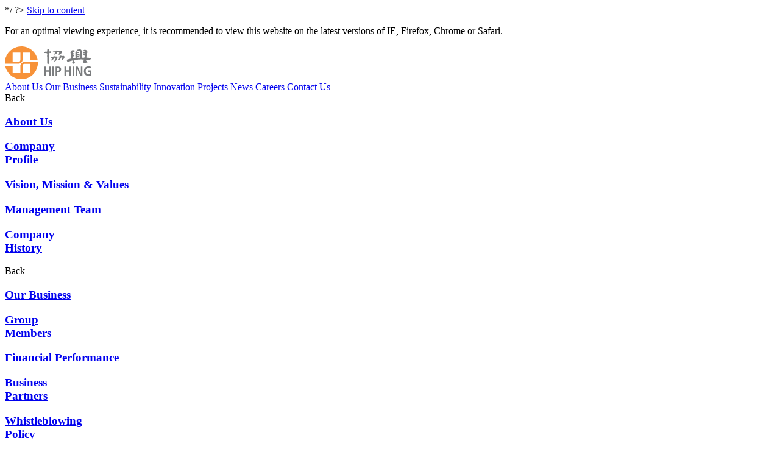

--- FILE ---
content_type: text/html; charset=UTF-8
request_url: https://www.hiphing.com.hk/en/projects/details.php?id=41
body_size: 11277
content:

<!DOCTYPE html>
<html xml:lang="en" lang="en">
<head>
<!-- Google tag (gtag.js) -->
<script async src="https://www.googletagmanager.com/gtag/js?id=G-YNPDSC5CB9"></script>
<script>
 window.dataLayer = window.dataLayer || [];
 function gtag(){dataLayer.push(arguments);}
 gtag('js', new Date());
 gtag('config', 'G-YNPDSC5CB9');
</script>
<title>Projects | Hip Hing</title>
<link rel="icon" type="image/x-icon" href="https://www.hiphing.com.hk/favicon.ico">
<link rel="shortcut icon" type="image/x-icon" href="https://www.hiphing.com.hk/favicon.ico">
<meta http-equiv="Content-Type" content="text/html; charset=utf-8" />
<meta http-equiv="Content-Language" content="en,en-US,en-UK,fr,zh,zh-CN,zh-HK,zh-TW" />
<meta name="keywords" content="Hip Hing,constructing,buildings,infrastructure,Hong Kong,China,South East Asia" />
<meta name="description" content="Hip Hing Construction Co., Ltd. has been constructing buildings and infrastructure in Hong Kong, China and South East Asia for more than 50 years." />
<meta name="robots" content="index,follow" />
<meta name="city" content="Hong Kong" />
<meta name="country" content="China" />
<meta name="copyright" content="" />
<meta name="author" content="FirmStudio (www.firmstudio.com)" />
<meta name="distribution" content="global" />
<meta name="rating" content="general" />
<meta http-equiv="X-UA-Compatible" content="IE=11,10,9">
<meta name="viewport" content="width=device-width,user-scalable=1,initial-scale=1,maximum-scale=1.7" />

<meta property="og:title" content="Projects"/>
<meta property="og:site_name" content="" />
<meta property="og:description" content="Hip Hing Construction Co., Ltd. has been constructing buildings and infrastructure in Hong Kong, China and South East Asia for more than 50 years."/>
<meta property="og:type" content="website"/>
<meta property="og:url" content="https://www.hiphing.com.hk/en/projects/details.php?id=41"/>
<meta property="og:image" content="https://www.hiphing.com.hk/images/facebook_share.jpg"/>

<link href="https://www.hiphing.com.hk/css/normalize.css" rel='stylesheet' type='text/css' />
<link href="https://www.hiphing.com.hk/css/base.css" rel="stylesheet" type="text/css" />
<link href="https://www.hiphing.com.hk/css/content.css" rel="stylesheet" type="text/css" />
<link href="https://www.hiphing.com.hk/css/jquery.mCustomScrollbar.css" rel="stylesheet" type="text/css" />
<link href="https://www.hiphing.com.hk/css/colorbox.css" rel="stylesheet" type="text/css" />

<link href='https://fonts.googleapis.com/css?family=Source+Sans+Pro:200,400,900' rel='stylesheet' type='text/css'>

<script type="text/javascript" src="https://www.hiphing.com.hk/js/libs/jquery-1.11.2.js"></script>
<script type="text/javascript" src="https://www.hiphing.com.hk/js/libs/jquery-ui-1.11.4.js"></script>
<script type="text/javascript" src="https://www.hiphing.com.hk/js/libs/jquery.easing.1.3.js"></script>
<script type="text/javascript" src="https://www.hiphing.com.hk/js/libs/jquery.platformselector.js"></script>
<script type="text/javascript" src="https://www.hiphing.com.hk/js/libs/modernizr-custom.js"></script>
<script type="text/javascript" src="https://www.hiphing.com.hk/js/libs/jquery.scrollTo.min.js"></script>
<script type="text/javascript" src="https://www.hiphing.com.hk/js/libs/jquery.mCustomScrollbar.concat.min.js"></script>
<script type="text/javascript" src="https://www.hiphing.com.hk/js/libs/jquery.lazyload.js"></script>
<script type="text/javascript" src="https://www.hiphing.com.hk/js/libs/packery.pkgd.min.js"></script>
<script type="text/javascript" src="https://www.hiphing.com.hk/js/libs/isotope.pkgd.min.js"></script>
<script type="text/javascript" src="https://www.hiphing.com.hk/js/libs/imagesloaded.pkgd.js"></script>
<script type="text/javascript" src="https://www.hiphing.com.hk/js/libs/jquery.colorbox.js"></script>
<script type="text/javascript" src="https://www.hiphing.com.hk/js/libs/itemslide.min.js"></script>
<script type="text/javascript" src="https://www.hiphing.com.hk/js/libs/js.cookie.js"></script>

<script type="text/javascript" src="https://www.hiphing.com.hk/js/common.js"></script>

<script>
	var share_text = "Hip Hing Construction Co., Ltd. has been constructing buildings and infrastructure in Hong Kong, China and South East Asia for more than 50 years.";
	var share_img = 'https://www.hiphing.com.hk/images/facebook_share.jpg';
	var host_name = 'https://www.hiphing.com.hk/';
	var lang = "en"
</script>

<script src="https://www.hiphing.com.hk/js/libs/placeholders.min.js" media="all"></script>

<!-- Include the HTML5 shiv and shiv print polyfills for Internet Explorer browsers 8 and below -->
<script src="https://www.hiphing.com.hk/js/libs/html5shiv.js" media="all"></script>
<script src="https://www.hiphing.com.hk/js/libs/html5shiv-printshiv.js" media="print"></script>
<script src="https://www.hiphing.com.hk/js/libs/respond.min.js" media="all"></script>
<script src="https://www.hiphing.com.hk/js/libs/selectivizr.js" media="all"></script>

</head>

<? /*<script type="text/javascript" src="https://maps.googleapis.com/maps/api/js?sensor=FALSE"></script>*/ ?>
<script type="text/javascript" src="https://maps.googleapis.com/maps/api/js?key=AIzaSyBKJi1pyvcyVbUynx8OpztOLm9DxgJ7He4&sensor=false"></script>
<script type="text/javascript" src="https://www.hiphing.com.hk/js/projects-details.js"></script>
<script>

/*var array = [
	{"name" : "COSCO Tower & Grand Millennium Plaza" , "LatLngX" : 22.285459 , "LatLngY" : 114.153532 , "now":true , "ID" : 1 }
]*/

var array = [{"name":"Kai Tak Sports Park","LatLngX":"22.322637","LatLngY":"114.197381","now":false,"ID":"323"},{"name":"The Henderson","LatLngX":"22.280072724132896","LatLngY":"114.16223524805942","now":false,"ID":"321"},{"name":"TKO Immigration Headquarters","LatLngX":"22.305737","LatLngY":"114.257427","now":false,"ID":"322"},{"name":"Inland Revenue Centre","LatLngX":"22.3332212136246","LatLngY":"114.198827966926","now":false,"ID":"317"},{"name":"AIRSIDE","LatLngX":"22.3325508144018","LatLngY":"114.198493138086","now":false,"ID":"318"},{"name":"Project of Public Rental Housing Development at Queen's Hill Site 1 Phase 1 and portion of Phase 6","LatLngX":"22.5037756594342","LatLngY":"114.15679869798","now":false,"ID":"319"},{"name":"United Court, Transitional Housing Development at Tung Tau, Yuen Long","LatLngX":"22.452753","LatLngY":"114.032827","now":false,"ID":"320"},{"name":"Transport Department's Vehicle Examination Centre in Tsing Yi","LatLngX":"22.343361","LatLngY":"114.093333","now":false,"ID":"314"},{"name":"InnoCell","LatLngX":"22.423396463191263","LatLngY":"114.21341903890323","now":false,"ID":"315"},{"name":"Temporary Quarantine Facilities at Penny's Bay (Phase IIIA)","LatLngX":"22.315840295756544","LatLngY":"114.05317598810139","now":false,"ID":"316"},{"name":"1001 King's Road","LatLngX":"22.285548","LatLngY":"114.212221 ","now":false,"ID":"311"},{"name":"Malibu (LOHAS Park Package 5)","LatLngX":"22.296630","LatLngY":"114.268470","now":false,"ID":"312"},{"name":"Hong Kong Airlines Aviation Training Centre","LatLngX":"22.298998","LatLngY":"113.936578 ","now":false,"ID":"308"},{"name":"South Island Place","LatLngX":"22.248312","LatLngY":"114.162328 ","now":false,"ID":"309"},{"name":"Citygate Expansion Project","LatLngX":"22.290346","LatLngY":"113.940850","now":false,"ID":"310"},{"name":"SAVANNAH","LatLngX":"22.306262","LatLngY":"114.264141","now":false,"ID":"299"},{"name":"Kwai Tsui Estate ","LatLngX":"22.356734","LatLngY":"114.128943","now":false,"ID":"300"},{"name":"FTLife Tower","LatLngX":"22.321760","LatLngY":"114.210138","now":false,"ID":"301"},{"name":"Xiqu Centre","LatLngX":"22.302490","LatLngY":"114.167733 ","now":false,"ID":"302"},{"name":"Residential Project at Shau Kei Wan Inland Lot No. 854","LatLngX":"22.282788","LatLngY":"114.225870 ","now":false,"ID":"303"},{"name":"Alto Residences","LatLngX":"22.303194","LatLngY":"114.258312 ","now":false,"ID":"305"},{"name":"The Pavilia Bay","LatLngX":"22.365800","LatLngY":"114.112585 ","now":false,"ID":"306"},{"name":"The Morgan","LatLngX":"22.280445","LatLngY":"114.149015","now":false,"ID":"289"},{"name":"Cathay Pacific Catering Services Facility Phase 2 Expansion","LatLngX":"22.302235","LatLngY":"113.934203","now":false,"ID":"290"},{"name":"CLP Kai Tak Cable Tunnel","LatLngX":"22.321941","LatLngY":"114.196038","now":false,"ID":"291"},{"name":"Goldin Financial Global Centre","LatLngX":"22.325755","LatLngY":"114.206691","now":false,"ID":"292"},{"name":"Gleneagles Hong Kong Hospital","LatLngX":"22.251826","LatLngY":"114.176440","now":false,"ID":"293"},{"name":"Vogue Laundry Service Factory","LatLngX":"22.463455","LatLngY":"114.024621","now":false,"ID":"294"},{"name":"CLP On Sum Street Substation (New Extension)","LatLngX":"22.392024","LatLngY":"114.209043","now":false,"ID":"295"},{"name":"Kerry Hotel, Hong Kong","LatLngX":"22.301040","LatLngY":"114.187895","now":false,"ID":"296"},{"name":"Po Heung Estate","LatLngX":"22.447321","LatLngY":"114.165458","now":false,"ID":"297"},{"name":"ALASSIO","LatLngX":"22.282665","LatLngY":"114.150725","now":false,"ID":"298"},{"name":"Yau Ma Tei Police Station ","LatLngX":"22.3094413","LatLngY":"114.1658969","now":false,"ID":"276"},{"name":"Double Cove \u2013 Phase 2 (Block 18 -19) & Phase 3 (Block 16 - 17) ","LatLngX":"22.4317253","LatLngY":"114.242788","now":false,"ID":"284"},{"name":"Research Complex of Hong Kong Shue Yan University","LatLngX":"22.285917","LatLngY":"114.198528","now":false,"ID":"285"},{"name":"One HarbourGate","LatLngX":"22.301383","LatLngY":"114.187231","now":false,"ID":"287"},{"name":"Heya Aqua","LatLngX":"22.340627","LatLngY":"114.154346","now":false,"ID":"288"},{"name":"Park Signature","LatLngX":"22.436668","LatLngY":"114.023226","now":false,"ID":"271"},{"name":"No 44, 46, 48 and 50 Chung Hom Kok Road","LatLngX":"22.2189293","LatLngY":"114.2042101","now":false,"ID":"279"},{"name":"Shatin Communications and Technology Centre","LatLngX":"22.3967461","LatLngY":"114.1991979","now":false,"ID":"277"},{"name":"One Bay East ","LatLngX":"22.315707","LatLngY":"114.214676","now":false,"ID":"278"},{"name":"Hong Kong Baptist Hospital (A&A Works at Block D & Redevelopment of Block E)","LatLngX":"22.339456","LatLngY":"114.180373","now":false,"ID":"282"},{"name":"The Austin","LatLngX":"22.3054747","LatLngY":"114.1664154","now":false,"ID":"283"},{"name":"CLP Lam Tei Substation","LatLngX":"22.4230221","LatLngY":"113.9653114","now":false,"ID":"46"},{"name":"Asia Logistics Hub - SF Centre","LatLngX":"22.335414","LatLngY":"114.1104368","now":false,"ID":"274"},{"name":"CLP Chun Yat Street Substation","LatLngX":"22.286271","LatLngY":"114.2689253","now":false,"ID":"164"},{"name":"The Woodside","LatLngX":"22.4349031","LatLngY":"113.9975953","now":false,"ID":"273"},{"name":"Wan Fau Sin Koon ","LatLngX":"22.472584","LatLngY":"113.992419","now":false,"ID":"180"},{"name":"The Reach","LatLngX":"22.43792","LatLngY":"114.032003","now":false,"ID":"181"},{"name":"The Woodsville","LatLngX":"22.4333263","LatLngY":"113.9977666","now":false,"ID":"185"},{"name":"CLP Lai Wan Interchange Substation","LatLngX":"22.3352887","LatLngY":"114.1435289","now":false,"ID":"186"},{"name":"District Cooling System (Phase II Works) at Kai Tak","LatLngX":"22.318154","LatLngY":"114.2002853","now":false,"ID":"275"},{"name":"The Riverpark","LatLngX":"22.3753291","LatLngY":"114.1837557","now":false,"ID":"174"},{"name":"Pentahotel Hong Kong, Kowloon","LatLngX":"22.3372491","LatLngY":"114.1974333","now":false,"ID":"176"},{"name":"Pacific Place Mall Contemporisation","LatLngX":"22.277439","LatLngY":"114.165142","now":false,"ID":"177"},{"name":"ARGENTA","LatLngX":"22.283029","LatLngY":"114.147795","now":false,"ID":"178"},{"name":"Double Cove \u2013 Phase 1 Tower No 3 & 4","LatLngX":"22.43107","LatLngY":"114.24214","now":false,"ID":"179"},{"name":"Addition and alternation works to the Hok Un Development Phase III","LatLngX":"22.307143","LatLngY":"114.190167","now":false,"ID":"168"},{"name":"Interlink","LatLngX":"22.33204","LatLngY":"114.108469","now":false,"ID":"169"},{"name":"Tseung Kwan O Hospital Expansion","LatLngX":"22.31855","LatLngY":"114.269768","now":false,"ID":"170"},{"name":"Prosperity Tower","LatLngX":"22.282606","LatLngY":"114.156227","now":false,"ID":"171"},{"name":"The Signature","LatLngX":"22.275282","LatLngY":"114.19455","now":false,"ID":"172"},{"name":"CLP Chui Ling Road Substation","LatLngX":"22.304631","LatLngY":"114.2520449","now":false,"ID":"173"},{"name":"Lam Tin Complex","LatLngX":"22.310048","LatLngY":"114.237439","now":false,"ID":"175"},{"name":"MacPherson Place","LatLngX":"22.318704","LatLngY":"114.17287","now":false,"ID":"182"},{"name":"Shek Foon House","LatLngX":"22.368513","LatLngY":"114.141234","now":false,"ID":"183"},{"name":"New World Centre Shopping Mall - Alteration and Addition Works","LatLngX":"22.294756","LatLngY":"114.173859","now":false,"ID":"28"},{"name":"Masdar Institute of Science and Technology, Abu Dhabi","LatLngX":"24.433432","LatLngY":"54.617881","now":false,"ID":"89"},{"name":"Tamar Development Project","LatLngX":"22.280543","LatLngY":"114.164965","now":false,"ID":"98"},{"name":"Belcher's Hill","LatLngX":"22.28253","LatLngY":"114.1276379","now":false,"ID":"166"},{"name":"CLP Substation at HKUST","LatLngX":"22.336392","LatLngY":"114.265473","now":false,"ID":"167"},{"name":"Emerald Green","LatLngX":"22.438848","LatLngY":"114.020561","now":false,"ID":"59"},{"name":"One Central, Macau","LatLngX":"22.185279","LatLngY":"113.546477","now":false,"ID":"82"},{"name":"Hyatt Regency Hong Kong, Shatin","LatLngX":"22.411951","LatLngY":"114.211035","now":false,"ID":"2"},{"name":"Hong Kong Convention and Exhibition Centre - Atrium Link","LatLngX":"22.284458","LatLngY":"114.173014","now":false,"ID":"12"},{"name":"L'Arc Macau","LatLngX":"22.188591","LatLngY":"113.54853","now":false,"ID":"18"},{"name":"East Hong Kong","LatLngX":"22.286048","LatLngY":"114.216082","now":false,"ID":"21"},{"name":"The Masterpiece and K11","LatLngX":"22.297694","LatLngY":"114.173867","now":false,"ID":"31"},{"name":"Hong Kong Heliport at the HK-Macau Ferry Terminal","LatLngX":"22.289259","LatLngY":"114.152331","now":false,"ID":"40"},{"name":"The Palazzo","LatLngX":"22.397618","LatLngY":"114.199898","now":false,"ID":"54"},{"name":"One LaSalle","LatLngX":"22.328169","LatLngY":"114.181677","now":false,"ID":"64"},{"name":"Zhaoqing New World Garden","LatLngX":"23.067483","LatLngY":"112.454901","now":false,"ID":"84"},{"name":"Asia Society Hong Kong Center","LatLngX":"22.275919","LatLngY":"114.165276","now":false,"ID":"184"},{"name":"Redevelopment of Hong Kong Baptist Hospital, Au Shue Hung Health Centre","LatLngX":"22.339379","LatLngY":"114.180136","now":false,"ID":"7"},{"name":"Elements","LatLngX":"22.304133","LatLngY":"114.162001","now":false,"ID":"30"},{"name":"Prince Ritz","LatLngX":"22.328142","LatLngY":"114.190634","now":false,"ID":"62"},{"name":"Harbour Place","LatLngX":"22.303159","LatLngY":"114.186232","now":false,"ID":"63"},{"name":"Grand Lisboa, Macau","LatLngX":"22.190848","LatLngY":"113.543282","now":false,"ID":"16"},{"name":"MGM Macau","LatLngX":"22.185562","LatLngY":"113.547999","now":false,"ID":"17"},{"name":"The Zenith","LatLngX":"22.274775","LatLngY":"114.173718","now":false,"ID":"71"},{"name":"Nan Lian Garden","LatLngX":"22.339102","LatLngY":"114.204732","now":false,"ID":"6"},{"name":"One Kowloon","LatLngX":"22.321038","LatLngY":"114.210112","now":false,"ID":"33"},{"name":"Peak Tower","LatLngX":"22.271279","LatLngY":"114.149985","now":false,"ID":"37"},{"name":"Chong Hing Bank Centre","LatLngX":"22.282802","LatLngY":"114.157069","now":false,"ID":"39"},{"name":"The Grandiose","LatLngX":"22.308791","LatLngY":"114.261761","now":false,"ID":"52"},{"name":"Lei Muk Shue Estate Phase 3 - Redevelopment","LatLngX":"22.378581","LatLngY":"114.135182","now":false,"ID":"56"},{"name":"New Territories South Regional Police Headquarters and Operational Base","LatLngX":"22.371179","LatLngY":"114.122931","now":false,"ID":"3"},{"name":"Chinese International School Extension","LatLngX":"22.283591","LatLngY":"114.1979","now":false,"ID":"11"},{"name":"Hotel Panorama","LatLngX":"22.297779","LatLngY":"114.174642","now":false,"ID":"19"},{"name":"Hong Kong Disneyland - Main Street, U.S.A.","LatLngX":"22.312718","LatLngY":"114.043007","now":false,"ID":"26"},{"name":"Hong Kong Disneyland \u2013 Tomorrowland","LatLngX":"22.31409","LatLngY":"114.041774","now":false,"ID":"27"},{"name":"AIA Central","LatLngX":"22.281601","LatLngY":"114.1618","now":false,"ID":"35"},{"name":"South Hillcrest","LatLngX":"22.412517","LatLngY":"113.983643","now":false,"ID":"51"},{"name":"Deep Bay Grove","LatLngX":"22.466521","LatLngY":"113.9828","now":false,"ID":"53"},{"name":"Kwai Chung Estate Phase 5 - Redevelopment","LatLngX":"22.367678","LatLngY":"114.127361","now":false,"ID":"55"},{"name":"The Merton","LatLngX":"22.283149","LatLngY":"114.126215","now":false,"ID":"72"},{"name":"Pudong Shangri-La Hotel Extension","LatLngX":"31.23554","LatLngY":"121.498987","now":false,"ID":"81"},{"name":"Sha Tin Racecourse Parade Ring - Facilities Improvement ","LatLngX":"22.400601","LatLngY":"114.204043","now":false,"ID":"1"},{"name":"Shue Yan University","LatLngX":"22.286251","LatLngY":"114.1957443","now":false,"ID":"10"},{"name":"Hong Kong Disneyland Back-of-House Facilities","LatLngX":"22.314496","LatLngY":"114.044329","now":false,"ID":"24"},{"name":"Hong Kong Disneyland - Site Infrastructure","LatLngX":"22.314359","LatLngY":"114.041715","now":false,"ID":"25"},{"name":"Yan Fook Church","LatLngX":"22.339121","LatLngY":"114.150009","now":false,"ID":"29"},{"name":"Police Headquarters, Wanchai","LatLngX":"22.278772","LatLngY":"114.168162","now":false,"ID":"36"},{"name":"The Harbourside","LatLngX":"22.30304","LatLngY":"114.16207","now":false,"ID":"65"},{"name":"Bon-Point","LatLngX":"22.284687","LatLngY":"114.142961","now":false,"ID":"73"},{"name":"No. 2 Park Road","LatLngX":"22.283492","LatLngY":"114.145449","now":false,"ID":"74"},{"name":"Highcliff","LatLngX":"22.265443","LatLngY":"114.183234","now":false,"ID":"77"},{"name":"Palm Island Resort, Huiyang","LatLngX":"22.795517","LatLngY":"114.434129","now":false,"ID":"83"},{"name":"Dalian New World Plaza","LatLngX":"38.923006","LatLngY":"121.639033","now":false,"ID":"86"},{"name":"Chateau Regalia Beijing","LatLngX":"40.045098","LatLngY":"116.560574","now":false,"ID":"87"},{"name":"The Arcade, Cyberport","LatLngX":"22.260864","LatLngY":"114.129894","now":false,"ID":"38"},{"name":"High Prosperity Terrace","LatLngX":"22.364885","LatLngY":"114.122763","now":false,"ID":"49"},{"name":"Kingsford Terrace","LatLngX":"22.340576","LatLngY":"114.211121","now":false,"ID":"61"},{"name":"Sorrento","LatLngX":"22.306536","LatLngY":"114.162314","now":false,"ID":"66"},{"name":"Jolly Place","LatLngX":"22.316539","LatLngY":"114.267141","now":false,"ID":"68"},{"name":"The Orchards","LatLngX":"22.282885","LatLngY":"114.213796","now":false,"ID":"70"},{"name":"JC Castle","LatLngX":"22.433859","LatLngY":"114.16941","now":false,"ID":"50"},{"name":"1 Plantation Road","LatLngX":"22.268417","LatLngY":"114.152419","now":false,"ID":"69"},{"name":"Hong Kong New World Tower, Shanghai","LatLngX":"31.224046","LatLngY":"121.473437","now":false,"ID":"135"},{"name":"New World First Bus Depot","LatLngX":"22.272805","LatLngY":"114.242564","now":false,"ID":"9"},{"name":"King Wah Centre","LatLngX":"22.317861","LatLngY":"114.169905","now":false,"ID":"47"},{"name":"Sereno Verde","LatLngX":"22.436255","LatLngY":"114.031058","now":false,"ID":"48"},{"name":"Tin Yat Estate","LatLngX":"22.464569","LatLngY":"113.999299","now":false,"ID":"58"},{"name":"The Waterfront","LatLngX":"22.304684","LatLngY":"114.162379","now":false,"ID":"60"},{"name":"Aldrich Garden","LatLngX":"22.281482","LatLngY":"114.228527","now":false,"ID":"75"},{"name":"CLP Centenary Substation","LatLngX":"22.30766","LatLngY":"114.161939","now":false,"ID":"96"},{"name":"Hong Kong Sanatorium & Hospital - Extension and Redevelopment","LatLngX":"22.269603","LatLngY":"114.183264","now":false,"ID":"13"},{"name":"Rhythm Garden","LatLngX":"22.336441","LatLngY":"114.202087","now":false,"ID":"67"},{"name":"World Finance Tower","LatLngX":"31.234867","LatLngY":"121.507377","now":false,"ID":"80"},{"name":"Chateau Regalia Beijing Phase II","LatLngX":"40.045098","LatLngY":"116.560574","now":false,"ID":"88"},{"name":"Beijing New World Centre, Phase 2, Beijing","LatLngX":"39.8966329","LatLngY":"116.4159551","now":false,"ID":"111"},{"name":"CITIC Square, Shanghai","LatLngX":"31.228933","LatLngY":"121.455597","now":false,"ID":"115"},{"name":"Dalian New World Plaza, Dalian","LatLngX":"38.923006","LatLngY":"121.639033","now":false,"ID":"118"},{"name":"Sau Mau Ping Estate Phase 5","LatLngX":"22.318875","LatLngY":"114.233544","now":false,"ID":"154"},{"name":"The Kadoorie Biological Sciences Building, University of Hong Kong ","LatLngX":"22.283788","LatLngY":"114.137086","now":false,"ID":"14"},{"name":"Citygate","LatLngX":"22.289654","LatLngY":"113.94097","now":false,"ID":"22"},{"name":"Tung Chung Crescent","LatLngX":"22.288534","LatLngY":"113.939222","now":false,"ID":"57"},{"name":"Tseung Kwan O Hospital","LatLngX":"22.31855","LatLngY":"114.269768","now":false,"ID":"95"},{"name":"Cheung Sha Wan Government Office","LatLngX":"22.3321","LatLngY":"114.15998","now":false,"ID":"97"},{"name":"Arcadia Shanghai, Shanghai","LatLngX":"31.196567","LatLngY":"121.434799","now":false,"ID":"109"},{"name":"Belair Monte","LatLngX":"22.501339","LatLngY":"114.145521","now":false,"ID":"112"},{"name":"Chi Lin Nunnery","LatLngX":"22.340907","LatLngY":"114.205448","now":false,"ID":"5"},{"name":"Olympic MTR Station","LatLngX":"22.318103","LatLngY":"114.16022","now":false,"ID":"34"},{"name":"Pan Pacific Suzhou hotel","LatLngX":"31.290604","LatLngY":"120.616225","now":false,"ID":"78"},{"name":"Beijing New World Centre, Phase 1, Beijing","LatLngX":"39.898493","LatLngY":"116.4148439","now":false,"ID":"110"},{"name":"DCH Commercial Centre","LatLngX":"22.28794","LatLngY":"114.213161","now":false,"ID":"119"},{"name":"Discovery Park Phase II and Commercial complex","LatLngX":"22.375595","LatLngY":"114.112308","now":false,"ID":"121"},{"name":"Highland Park","LatLngX":"22.349527","LatLngY":"114.130103","now":false,"ID":"132"},{"name":"New World Courtyard Shunde, Foshan","LatLngX":"22.836844","LatLngY":"113.254842","now":false,"ID":"140"},{"name":"Riverside Renaissance Hotel Saigon, Vietnam","LatLngX":"10.774758","LatLngY":"106.706298","now":false,"ID":"151"},{"name":"Hong Kong Convention and Exhibition Centre Phase II","LatLngX":"22.283004","LatLngY":"114.1708319","now":false,"ID":"8"},{"name":"Citic Tower","LatLngX":"22.281085","LatLngY":"114.167122","now":false,"ID":"92"},{"name":"Henley Building","LatLngX":"22.280574","LatLngY":"114.159077","now":false,"ID":"131"},{"name":"Regent Place, Shanghai","LatLngX":"31.217232","LatLngY":"121.438186","now":false,"ID":"150"},{"name":"Verbena Heights","LatLngX":"22.322982","LatLngY":"114.255794","now":false,"ID":"159"},{"name":"British Consulate-General Hong Kong","LatLngX":"22.276275","LatLngY":"114.164943","now":false,"ID":"15"},{"name":"Renaissance Kuala Lumpur Hotel","LatLngX":"3.157121","LatLngY":"101.705115","now":false,"ID":"107"},{"name":"Koon Yum Temple, Lantau","LatLngX":"22.242807","LatLngY":"113.883643","now":false,"ID":"127"},{"name":"Macau International Airport","LatLngX":"22.158189","LatLngY":"113.576412","now":false,"ID":"99"},{"name":"New World (Saigon) Hotel, Vietnam","LatLngX":"10.770899","LatLngY":"106.694926","now":false,"ID":"128"},{"name":"Printemps Department Store, Shanghai","LatLngX":"31.216927","LatLngY":"121.459404","now":false,"ID":"147"},{"name":"Robinson Place","LatLngX":"22.281495","LatLngY":"114.149544","now":false,"ID":"153"},{"name":"Lee Theatre Plaza","LatLngX":"22.278622","LatLngY":"114.183064","now":false,"ID":"42"},{"name":"Discovery Bay","LatLngX":"22.2948855","LatLngY":"113.992354","now":false,"ID":"100"},{"name":"Clovelly Court","LatLngX":"22.274256","LatLngY":"114.153157","now":false,"ID":"117"},{"name":"New World Hotel, Makati, Manila","LatLngX":"14.551051","LatLngY":"121.021949","now":false,"ID":"141"},{"name":"Times Square","LatLngX":"22.278831","LatLngY":"114.182067","now":false,"ID":"43"},{"name":"Tregunter Tower","LatLngX":"22.27457","LatLngY":"114.152641","now":false,"ID":"157"},{"name":"Po Lin Monastery Tian Tan Buddha Statue","LatLngX":"22.254005","LatLngY":"113.904973","now":false,"ID":"146"},{"name":"Hong Kong University of Science and Technology - Phase 1","LatLngX":"22.336564","LatLngY":"114.265626","now":false,"ID":"4"},{"name":"Hang Seng Bank Headquarters Building","LatLngX":"22.284657","LatLngY":"114.156122","now":false,"ID":"94"},{"name":"The Repulse Bay","LatLngX":"22.239863","LatLngY":"114.195745","now":false,"ID":"76"},{"name":"Grand Hyatt Hong Kong","LatLngX":"22.281111","LatLngY":"114.1697499","now":false,"ID":"90"},{"name":"ATL Logistics Centre (Berth 3, Kwai Chung Container Terminal)","LatLngX":"22.343317","LatLngY":"114.12494","now":false,"ID":"23"},{"name":"COSCO Tower & Grand Millennium Plaza","LatLngX":"22.285459","LatLngY":"114.153532","now":true,"ID":"41"},{"name":"Hilton Shanghai Hotel","LatLngX":"31.21951","LatLngY":"121.445479","now":false,"ID":"79"},{"name":"Shatin City One","LatLngX":"22.387138","LatLngY":"114.203825","now":false,"ID":"101"},{"name":"Hong Kong Parkview","LatLngX":"22.257536","LatLngY":"114.199458","now":false,"ID":"103"},{"name":"Grand New World Hotel, Xi'an","LatLngX":"34.269056","LatLngY":"108.931663","now":false,"ID":"125"},{"name":"Happy Valley Racecourse Grandstand Refurbishment","LatLngX":"22.273427","LatLngY":"114.179802","now":false,"ID":"129"},{"name":"Hong Kong Convention & Exhibition Centre Phase 1","LatLngX":"22.283224","LatLngY":"114.173065","now":false,"ID":"134"},{"name":"Riviera Garden and Riviera Plaza ","LatLngX":"22.363349","LatLngY":"114.114534","now":false,"ID":"152"},{"name":"Lippo Centre","LatLngX":"22.279178","LatLngY":"114.163708","now":false,"ID":"91"},{"name":"Kornhill Garden","LatLngX":"22.282783","LatLngY":"114.216378","now":false,"ID":"102"},{"name":"Shuk Tak Centre","LatLngX":"22.287953","LatLngY":"114.151648","now":false,"ID":"44"},{"name":"Park Lane Shoppers' Boulevard","LatLngX":"22.299813","LatLngY":"114.171812","now":false,"ID":"145"},{"name":"Regal Riverside Hotel, Shatin","LatLngX":"22.382296","LatLngY":"114.196304","now":false,"ID":"149"},{"name":"China Hotel, Guangzhou ","LatLngX":"23.139601","LatLngY":"113.26097","now":false,"ID":"113"},{"name":"Mandarin Oriental Hotel, Macau","LatLngX":"22.184529","LatLngY":"113.547306","now":false,"ID":"137"},{"name":"St. John's Building & Peak Tram Station","LatLngX":"22.277895","LatLngY":"114.159347","now":false,"ID":"93"},{"name":"Citicorp Centre","LatLngX":"22.286312","LatLngY":"114.190448","now":false,"ID":"116"},{"name":"Estoril Court ","LatLngX":"22.275315","LatLngY":"114.156284","now":false,"ID":"122"},{"name":"Melody Garden","LatLngX":"22.373365","LatLngY":"113.96218","now":false,"ID":"165"},{"name":"New Mandarin Plaza","LatLngX":"22.300712","LatLngY":"114.179351","now":false,"ID":"139"},{"name":"Regal Oriental Hotel, Kowloon City","LatLngX":"22.329852","LatLngY":"114.192999","now":false,"ID":"148"},{"name":"InterContinental Grand Stanford Hong Kong ","LatLngX":"22.299062","LatLngY":"114.179288","now":false,"ID":"20"},{"name":"New World Centre","LatLngX":"22.294756","LatLngY":"114.173859","now":false,"ID":"32"},{"name":"Chung Nam Industrial Building","LatLngX":"22.312816","LatLngY":"114.2245","now":false,"ID":"114"},{"name":"Delia Memorial School ","LatLngX":"22.317969","LatLngY":"114.226803","now":false,"ID":"120"},{"name":"Happy Valley Racecourse Public Stand III","LatLngX":"22.274419","LatLngY":"114.180665","now":false,"ID":"130"},{"name":"Senior Staff Quarters (Phase I), The University of Hong Kong","LatLngX":"22.283017","LatLngY":"114.137353","now":false,"ID":"155"},{"name":"Tuen Mun New Town River Development & Improvement","LatLngX":"22.39108","LatLngY":"113.978546","now":false,"ID":"158"},{"name":"Hang Seng School of Commerce ","LatLngX":"22.379901","LatLngY":"114.211358","now":false,"ID":"126"},{"name":"InterContinental Hong Kong","LatLngX":"22.29381","LatLngY":"114.173658","now":false,"ID":"136"},{"name":"Ngau Tau Kok MTR Station","LatLngX":"22.315547","LatLngY":"114.218901","now":false,"ID":"143"},{"name":"Wong Tai Sin Station ","LatLngX":"22.34158","LatLngY":"114.193066","now":false,"ID":"162"},{"name":"Baguio Villa","LatLngX":"22.2619077","LatLngY":"114.1303915","now":false,"ID":"104"},{"name":"Braemar Hill Mansion","LatLngX":"22.285198","LatLngY":"114.200579","now":false,"ID":"105"},{"name":"Nam Fung Sun Chuen","LatLngX":"22.282347","LatLngY":"114.21375","now":false,"ID":"138"},{"name":"New World Renaissance Hotel ","LatLngX":"22.294734","LatLngY":"114.1729229","now":false,"ID":"142"},{"name":"New World Tower","LatLngX":"22.280734","LatLngY":"114.157155","now":false,"ID":"45"},{"name":"Wyler Gardens","LatLngX":"22.318047","LatLngY":"114.192508","now":false,"ID":"163"},{"name":"Ocean Park - Lowland Site ","LatLngX":"22.246974","LatLngY":"114.17567","now":false,"ID":"144"},{"name":"Fairmont Gardens","LatLngX":"22.281898","LatLngY":"114.1440104","now":false,"ID":"123"},{"name":"Furama Hotel Hong Kong ","LatLngX":"22.281281","LatLngY":"114.1595949","now":false,"ID":"124"},{"name":"Wing Lung Bank Building, Central","LatLngX":"22.283426","LatLngY":"114.157251","now":false,"ID":"161"},{"name":"Ap Lei Chau Power Station","LatLngX":"22.2440648","LatLngY":"114.1451705","now":false,"ID":"108"},{"name":"Hong Kong Buddhist Hospital ","LatLngX":"22.335975","LatLngY":"114.188694","now":false,"ID":"133"},{"name":"Villa Monte Rosa","LatLngX":"22.265202","LatLngY":"114.182636","now":false,"ID":"160"},{"name":"The House","LatLngX":"22.26864","LatLngY":"114.17662","now":false,"ID":"156"}]
$(document).ready(function(){
	mapinitialize()
})

</script>

<body class="en" lang="en">

<a href="#main-content" class="skip" tabindex="1"><span>Skip to content</span></a>
<div class="ie8Note">
	<p>For an optimal viewing experience, it is recommended to view this website on the latest versions of IE, Firefox, Chrome or Safari.</p>
</div>
<header class="header  ">
	<div class="logo">
		<a href="https://www.hiphing.com.hk/en" title="" tabindex="2">
			<span class="logo-1" ><img src="https://www.hiphing.com.hk/images/logo.svg" rel="https://www.hiphing.com.hk/images/logo.png" alt="Hip Hing Construction" title="Hip Hing Construction"></span>
			<span class="logo-2" ><img src="https://www.hiphing.com.hk/images/logo-2.png" alt="Hip Hing Construction" title="Hip Hing Construction"></span>
		</a>
	</div>

	<div class="navHolder">
		<nav>
			<a href="https://www.hiphing.com.hk/en/about" class="hasSub " rel="navAbout" tabindex="3">About Us</a>
			<a href="https://www.hiphing.com.hk/en/business" class="hasSub " rel="navBusiness" tabindex="9">Our Business</a>
			<a href="https://www.hiphing.com.hk/en/sustainability" class="hasSub " rel="navSustainability" tabindex="14">Sustainability</a>
			<a href="https://www.hiphing.com.hk/en/innovation" class="hasSub " rel="navInnovation" tabindex="20">Innovation</a>
			<a href="https://www.hiphing.com.hk/en/projects" class="on" tabindex="25">Projects</a>
			<a href="https://www.hiphing.com.hk/en/news" class="hasSub " rel="navNews" tabindex="26">News</a>
			<a href="https://www.hiphing.com.hk/en/careers" class="hasSub " rel="navCareer"  tabindex="32">Careers</a>
			<a href="https://www.hiphing.com.hk/en/contact.php" class=""  tabindex="36">Contact Us</a>
		</nav>

		<div class="subnav">
			<div class="navAbout subnav-holder">
				<div class="wrapper">
					<div class="btn-back">
						Back
					</div>
					<div class="item-holder">
						<a class="item section-main" href="https://www.hiphing.com.hk/en/about/" tabindex="4">
							<h3>About Us</h3>
						</a>
						<a class="item" href="https://www.hiphing.com.hk/en/about/corporate-profile.php" tabindex="5">
							<h3>Company <br />Profile</h3>
						</a>
						<a class="item" href="https://www.hiphing.com.hk/en/about/vision.php" tabindex="6">
							<h3>Vision, Mission &amp; Values</h3>
						</a>
						<a class="item" href="https://www.hiphing.com.hk/en/about/team.php" tabindex="7">
							<h3>Management Team</h3>
						</a>
						<a class="item" href="https://www.hiphing.com.hk/en/about/history.php" tabindex="8">
							<h3>Company <br />History</h3>
						</a>
					</div>
				</div>
			</div>
			<div class="navBusiness subnav-holder">
				<div class="wrapper">
					<div class="btn-back">
						Back
					</div>
					<div class="item-holder">
						<a class="item section-main" href="https://www.hiphing.com.hk/en/business/" tabindex="10">
							<h3>Our Business</h3>
						</a>
						<a class="item" href="https://www.hiphing.com.hk/en/business/construction-group.php" tabindex="11">
							<h3>Group <br>Members</h3>
						</a>
						<a class="item" href="https://www.hiphing.com.hk/en/business/performance.php" tabindex="12">
							<h3>Financial Performance</h3>
						</a>
						<a class="item" href="https://www.hiphing.com.hk/en/business/partners.php" tabindex="13">
							<h3>Business <br />Partners</h3>
						</a>
						<a class="item" href="https://www.hiphing.com.hk/en/business/whistleblowing-policy.php" tabindex="32">
							<h3>Whistleblowing <br />Policy</h3>
						</a>
					</div>
				</div>
			</div>
			<div class="navSustainability subnav-holder">
				<div class="wrapper">
					<div class="btn-back">
						Back
					</div>
					<div class="item-holder">
						<a class="item section-main" href="https://www.hiphing.com.hk/en/sustainability/" tabindex="15">
							<h3>Sustainability</h3>
						</a>
						<a class="item" href="https://www.hiphing.com.hk/en/sustainability/our-people.php" tabindex="16">
							<h3>Our <br />People</h3>
						</a>
						<a class="item" href="https://www.hiphing.com.hk/en/sustainability/safety.php" tabindex="17">
							<h3>Safety &amp; <br />Health</h3>
						</a>
						<a class="item" href="https://www.hiphing.com.hk/en/sustainability/sustainability-environment.php" tabindex="18">
							<h3>Sustainability &amp; Environment</h3>
						</a>
						<a class="item" href="https://www.hiphing.com.hk/en/sustainability/care-for-community.php" tabindex="19">
							<h3>Care for the Community</h3>
						</a>
					</div>
				</div>
			</div>
			<div class="navInnovation subnav-holder">
				<div class="wrapper">
					<div class="btn-back">
						Back
					</div>
					<div class="item-holder">
						<a class="item section-main" href="https://www.hiphing.com.hk/en/innovation/" tabindex="21">
							<h3>Innovation</h3>
						</a>
						<a class="item" href="https://www.hiphing.com.hk/en/innovation/mic.php" tabindex="22">
							<h3>MiC</h3>
						</a>
						<a class="item" href="https://www.hiphing.com.hk/en/innovation/bim.php" tabindex="23">
							<h3>BIM</h3>
						</a>
						<a class="item" href="https://www.hiphing.com.hk/en/innovation/robotics.php" tabindex="24">
							<h3>Robotics</h3>
						</a>
					</div>
				</div>
			</div>
			<div class="navNews subnav-holder">
				<div class="wrapper">
					<div class="btn-back">
						Back
					</div>
					<div class="item-holder">
						<a class="item section-main" href="https://www.hiphing.com.hk/en/news/" tabindex="27">
							<h3>News</h3>
						</a>
						<a class="item" href="https://www.hiphing.com.hk/en/news/latest-news.php" tabindex="28">
							<h3>Latest <br />News</h3>
						</a>
						<a class="item" href="https://www.hiphing.com.hk/en/news/publication.php" tabindex="29">
							<h3>Newsletters</h3>
						</a>
						<a class="item" href="https://www.hiphing.com.hk/en/news/other.php" tabindex="30">
							<h3>Other Publications</h3>
						</a>
						<a class="item" href="https://www.hiphing.com.hk/en/news/contact.php" tabindex="31">
							<h3>Media <br />Contact</h3>
						</a>
					</div>
				</div>
			</div>
			<div class="navCareer subnav-holder">
				<div class="wrapper">
					<div class="btn-back">
						Back
					</div>
					<div class="item-holder">
						<a class="item section-main" href="https://www.hiphing.com.hk/en/careers/" tabindex="33">
							<h3>Careers</h3>
						</a>
						<a class="item" href="https://www.hiphing.com.hk/en/careers/job-opportunities.php" tabindex="34">
							<h3>Job <br />Opportunities</h3>
						</a>
						<a class="item" href="https://www.hiphing.com.hk/en/careers/early-careers-programme.php" tabindex="35">
							<h3>Early Career <br />Programmes</h3>
						</a>
						<a class="item" href="https://www.hiphing.com.hk/en/careers/working-with-us.php" tabindex="36">
							<h3>Working <br />with us</h3>
						</a>
					</div>
				</div>
			</div>
		</div>

		<div class="misc">
			<div class="changeText">
				Text size
				<a href="javascript:void(0)" class="textSmaller btn-text">-</a>
				<a href="javascript:void(0)" class="textBigger btn-text">+</a>
			</div>
			<a href="/tc/projects/details.php?id=41" class="lang">繁</a>
			<a href="/sc/projects/details.php?id=41" class="lang">簡</a>
			<div class="misc-social">
			    <a class="misc-social__item" href="https://www.linkedin.com/company/hip-hing-construction-company-limited/" target="_blank">
					<img src="https://www.hiphing.com.hk/images/linkedin.png" class="misc-social__item-img-basic" alt="Linkedin">
					<img src="https://www.hiphing.com.hk/images/linkedin_orange.png" class="misc-social__item-img-hover" alt="" aria-hidden="true">
				</a>
			    <a class="misc-social__item" href="https://www.instagram.com/hiphingconstruction/" target="_blank">
					<img src="https://www.hiphing.com.hk/images/instagram.png" class="misc-social__item-img-basic" alt="Instagram">
					<img src="https://www.hiphing.com.hk/images/instagram_orange.png" class="misc-social__item-img-hover" alt="" aria-hidden="true">
				</a>
			    <a class="misc-social__item" href="https://www.youtube.com/channel/UCigHyXGO7SDzhhzy85sSdpg" target="_blank">
					<img src="https://www.hiphing.com.hk/images/youtube.png" class="misc-social__item-img-basic" alt="Youtube">
					<img src="https://www.hiphing.com.hk/images/youtube_orange.png" class="misc-social__item-img-hover" alt="" aria-hidden="true">
				</a>
			</div>
		</div>
	</div>
	<div class="btn-nav">
		<div class="btn-menu-style">
			<span></span>
		</div>
	</div>
</header>
<div id="main-content"></div>
<div class="content projects details inner-page">

	<div class="project-details">
		<div class="wrapper">
			<h1>COSCO Tower & Grand Millennium Plaza</h1>
			<div class="address"><img src="https://www.hiphing.com.hk/images/projects/icon-location-mark.svg" rel="https://www.hiphing.com.hk/images/projects/icon-location-mark.png" alt="" title="">Central, Hong Kong</div>

			<div class="btn-container">
				<a class="btn-left" href="details.php?id=23"><img src="../../images/btn-left.svg" rel="../../images/btn-left.png" alt="Previous Project" title="Previous Project"></a>
				<a class="btn-right" href="details.php?id=79"><img src="../../images/btn-right.svg" rel="../../images/btn-right.png" alt="Next Project" title="Next Project"></a>
			</div>
		</div>
	</div>

	<div class="details-row img">
		<div class="left sync" relGroup="0" data-breakpoint="1024">
			<p>COSCO Tower & Grand Millennium Plaza comprise a 54-storey and a 29-storey commercial building blocks that are linked up by a central plaza. The innovative design of the external wall of the high block is complemented by unique decoration, while the low block was installed with marble-clad curtain walls which match perfectly well with the high block. The central plaza has a garden with a large, European-style bronze fountain complemented by hi-tech optical fibre lighting and natural landscaping.</p>
		</div>
		<div class="right sync" relGroup="0" data-breakpoint="1024">
			<img src="https://www.hiphing.com.hk/uploaded_files/gallery/122/41_1_index.jpg" class="bg-img" alt="COSCO Tower & Grand Millennium Plaza" title="COSCO Tower & Grand Millennium Plaza">
		</div>
	</div>
	
	<div class="details-row text">
		<div class="left sync" relGroup="1" data-breakpoint="640">
			<div class="block">
				<img src="https://www.hiphing.com.hk/images/projects/icon-year.svg" rel="https://www.hiphing.com.hk/images/projects/icon-year.png" alt="" title="" class="year">
				<div>
					Year of Completion
					<span>1988</span>
				</div>
			</div>
		</div>
		<div class="right sync" relGroup="1" data-breakpoint="640">
			<div class="block">
				<img src="https://www.hiphing.com.hk/images/projects/icon-client.svg" rel="https://www.hiphing.com.hk/images/projects/icon-client.png" alt="" title="" class="client">
				<div>
					Client
					<span>Land Development Corporation and New World Development Co. Ltd.</span>
				</div>
			</div>
			<div class="block">
				<img src="https://www.hiphing.com.hk/images/projects/icon-architect.svg" rel="https://www.hiphing.com.hk/images/projects/icon-architect.png" alt="" title="" class="architect">
				<div>
					Architect
					<span>Hsin Yieh Architects & Associates Ltd.</span>
				</div>
			</div>
		</div>
	</div>


	
	<div class="map-holder" id="map_canvas">

	</div>


</div>

<script>
function topFunction() {
    document.body.scrollTop = 0;
    document.documentElement.scrollTop = 0;
}
</script>
<footer class="footer">
        <a href="javascript:void(0);" onclick="topFunction();" class="backTop">
		<span>back to top</span>
		<img src="https://www.hiphing.com.hk/images/btn-backtop.svg" rel="https://www.hiphing.com.hk/images/btn-backtop.png" alt="" title="">
	</a>
	<div class="wrapper">
		<div class="sitemap">
			<div class="center-wrapper">
				<div class="item">
					<h5><a href="https://www.hiphing.com.hk/en/about">About Us</a></h5>
					<div><a href="https://www.hiphing.com.hk/en/about/corporate-profile.php">Company Profile</a></div>
	                <div><a href="https://www.hiphing.com.hk/en/about/vision.php">Vision, Mission and Values</a></div>
	                <div><a href="https://www.hiphing.com.hk/en/about/team.php">Management Team</a></div>
	                <div><a href="https://www.hiphing.com.hk/en/about/history.php">Company History</a></div>
				</div>
				<div class="item">
					<h5><a href="https://www.hiphing.com.hk/en/business">Our Business</a></h5>
					<div><a href="https://www.hiphing.com.hk/en/business/construction-group.php">Group Members</a></div>
					<div><a href="https://www.hiphing.com.hk/en/business/performance.php">Financial Performance</a></div>
					<div><a href="https://www.hiphing.com.hk/en/business/partners.php">Business Partners</a></div>
					<div><a href="https://www.hiphing.com.hk/en/business/whistleblowing-policy.php">Whistleblowing Policy</a></div>
				</div>
				<div class="item">
					<h5><a href="https://www.hiphing.com.hk/en/sustainability">Substainability</a></h5>
					<div><a href="https://www.hiphing.com.hk/en/sustainability/our-people.php">Our People</a></div>
					<div><a href="https://www.hiphing.com.hk/en/sustainability/safety.php">Safety First</a></div>
					<div><a href="https://www.hiphing.com.hk/en/sustainability/sustainability-environment.php">Environmental Protection</a></div>
					<div><a href="https://www.hiphing.com.hk/en/sustainability/care-for-community.php">Care for the Community</a></div>
				</div>
				<div class="item">
					<h5><a href="https://www.hiphing.com.hk/en/innovation/">Innovation</a></h5>
					<div><a href="https://www.hiphing.com.hk/en/innovation/mic.php">MiC</a></div>
					<div><a href="https://www.hiphing.com.hk/en/innovation/bim.php">BIM</a></div>
					<div><a href="https://www.hiphing.com.hk/en/innovation/robotics.php">Robotics</a></div>
				</div>
				<div class="item">
					<h5><a href="https://www.hiphing.com.hk/en/projects">Projects</a></h5>
                    					
					<div><a href="https://www.hiphing.com.hk/en/projects/?type=1">Commercial</a></div>
                    					
					<div><a href="https://www.hiphing.com.hk/en/projects/?type=2">Residential</a></div>
                    					
					<div><a href="https://www.hiphing.com.hk/en/projects/?type=3">Community</a></div>
                    					
					<div><a href="https://www.hiphing.com.hk/en/projects/?type=4">Industrial</a></div>
                    					
					<div><a href="https://www.hiphing.com.hk/en/projects/?type=5">Healthcare</a></div>
                    					
					<div><a href="https://www.hiphing.com.hk/en/projects/?type=6">Hotel & Retail</a></div>
                    					
					<div><a href="https://www.hiphing.com.hk/en/projects/?type=7">Education</a></div>
                    				</div>
				<div class="item">
					<h5><a href="https://www.hiphing.com.hk/en/news">News</a></h5>
					<div><a href="https://www.hiphing.com.hk/en/news/latest-news.php">Latest News</a></div>
					<div><a href="https://www.hiphing.com.hk/en/news/publication.php">Newsletters</a></div>
					<div><a href="https://www.hiphing.com.hk/en/news/other.php">Other Publications</a></div>
					<div><a href="https://www.hiphing.com.hk/en/news/contact.php">Media Contact</a></div>
				</div>
				<div class="item">
					<h5><a href="https://www.hiphing.com.hk/en/careers">Careers</a></h5>
					<div><a href="https://www.hiphing.com.hk/en/careers/job-opportunities.php">Job Opportunities</a></div>
					<div><a href="https://www.hiphing.com.hk/en/careers/early-careers-programme.php">Early Career Programmes</a></div>
					<div><a href="https://www.hiphing.com.hk/en/careers/working-with-us.php">Working with us</a></div>
				</div>
				<div class="item">
					<h5><a href="https://www.hiphing.com.hk/en/contact.php">Contact Us</a></h5>
					<h5><a href="https://www.hiphing.com.hk/en/sitemap">Sitemap</a></h5>
				</div>
			</div>
		</div>
		<div class="footer-icon">
			<a href="https://www.ctfs.com.hk/" target="_blank"><img src="https://www.hiphing.com.hk/images/footer-icon-en.png" alt="CTF Services Limited" title="CTF Services Limited"></a>
			<a href="http://www.caringcompany.org.hk/" target="_blank"><img src="https://www.hiphing.com.hk/images/footer-icon-2.png" alt="Caring Company" title="Caring Company"></a>
			<img src="https://www.hiphing.com.hk/images/footer-icon-3.png" alt="Family Friendly Employers" title="Family Friendly Employers">
		</div>
		<div class="copyright">
			Copyright &copy; 2026 Hip Hing Construction Co., Ltd.&nbsp;&nbsp;All rights reserved.<span class="spec mobBreak"></span><a href="https://www.hiphing.com.hk/en/disclaimer/">Disclaimer</a><span class="spec"></span>Website by <a href="http://www.firmstudio.com/?hiphing" target="_blank">FirmStudio</a>
		</div>
	</div>
<span id="siteseal" style="margin:20px; display:block;"><script async type="text/javascript" src="https://seal.godaddy.com/getSeal?sealID=zViRX13uZvGIPygYGKfndcTkCulVt7JJyAxLFnOGmVZ70nCwVKqG"></script></span>
</footer>

<script type="text/javascript" src="https://www.hiphing.com.hk/js/ga.js"></script>

</body>

</html>


--- FILE ---
content_type: image/svg+xml
request_url: https://www.hiphing.com.hk/images/projects/icon-client.svg
body_size: 1188
content:
<?xml version="1.0" encoding="utf-8"?>
<!-- Generator: Adobe Illustrator 15.1.0, SVG Export Plug-In . SVG Version: 6.00 Build 0)  -->
<!DOCTYPE svg PUBLIC "-//W3C//DTD SVG 1.1//EN" "http://www.w3.org/Graphics/SVG/1.1/DTD/svg11.dtd">
<svg version="1.1" id="Layer_1" xmlns="http://www.w3.org/2000/svg" xmlns:xlink="http://www.w3.org/1999/xlink" x="0px" y="0px"
	 width="52px" height="52px" viewBox="0 0 52 52" enable-background="new 0 0 52 52" xml:space="preserve">
<g>
	<defs>
		<rect id="SVGID_1_" width="51.84" height="52"/>
	</defs>
	<clipPath id="SVGID_2_">
		<use xlink:href="#SVGID_1_"  overflow="visible"/>
	</clipPath>
	<path clip-path="url(#SVGID_2_)" d="M52,45.656c0,3.063-2.484,5.543-5.547,5.543H5.547C2.484,51.199,0,48.719,0,45.656v-29.71
		c0-3.063,2.484-5.547,5.547-5.547h40.91c3.063,0,5.543,2.484,5.543,5.547V45.656z M48.801,15.946c0-1.293-1.051-2.344-2.348-2.344
		H5.547c-1.297,0-2.348,1.051-2.348,2.344v29.71C3.199,46.949,4.25,48,5.547,48h40.91c1.293,0,2.344-1.051,2.344-2.344V15.946z"/>
</g>
<g>
	<defs>
		<rect id="SVGID_3_" width="52" height="52"/>
	</defs>
	<clipPath id="SVGID_4_">
		<use xlink:href="#SVGID_3_"  overflow="visible"/>
	</clipPath>
	<path clip-path="url(#SVGID_4_)" d="M32.801,13.602c-0.883,0-1.602-0.719-1.602-1.602V4.973c0-1.465-1.898-1.774-2.906-1.774
		h-5.711c-0.254,0-1.781,0.051-1.781,1.774V12c0,0.883-0.719,1.602-1.602,1.602c-0.883,0-1.597-0.719-1.597-1.602V4.973
		C17.602,2.09,19.293,0,22.582,0h5.711c3.184,0,6.109,2.043,6.109,4.973V12C34.398,12.883,33.684,13.602,32.801,13.602"/>
	<path clip-path="url(#SVGID_4_)" d="M20.906,31.199H10.504c-0.442,0-0.801-0.355-0.801-0.8c0-0.442,0.359-0.798,0.801-0.798h10.402
		c0.442,0,0.797,0.355,0.797,0.798C21.703,30.844,21.348,31.199,20.906,31.199"/>
	<path clip-path="url(#SVGID_4_)" fill="none" stroke="#000000" stroke-miterlimit="10" d="M20.906,31.199H10.504
		c-0.442,0-0.801-0.355-0.801-0.8c0-0.442,0.359-0.798,0.801-0.798h10.402c0.442,0,0.797,0.355,0.797,0.798
		C21.703,30.844,21.348,31.199,20.906,31.199z"/>
	<path clip-path="url(#SVGID_4_)" d="M5.703,31.199h-4c-0.441,0-0.801-0.355-0.801-0.8c0-0.442,0.36-0.798,0.801-0.798h4
		c0.442,0,0.801,0.355,0.801,0.798C6.504,30.844,6.145,31.199,5.703,31.199"/>
	<path clip-path="url(#SVGID_4_)" fill="none" stroke="#000000" stroke-miterlimit="10" d="M5.703,31.199h-4
		c-0.441,0-0.801-0.355-0.801-0.8c0-0.442,0.36-0.798,0.801-0.798h4c0.442,0,0.801,0.355,0.801,0.798
		C6.504,30.844,6.145,31.199,5.703,31.199z"/>
	<path clip-path="url(#SVGID_4_)" d="M50.504,31.199h-20c-0.442,0-0.801-0.355-0.801-0.8c0-0.442,0.358-0.798,0.801-0.798h20
		c0.441,0,0.801,0.355,0.801,0.798C51.305,30.844,50.945,31.199,50.504,31.199"/>
	<path clip-path="url(#SVGID_4_)" fill="none" stroke="#000000" stroke-miterlimit="10" d="M50.504,31.199h-20
		c-0.442,0-0.801-0.355-0.801-0.8c0-0.442,0.358-0.798,0.801-0.798h20c0.441,0,0.801,0.355,0.801,0.798
		C51.305,30.844,50.945,31.199,50.504,31.199z"/>
	<path clip-path="url(#SVGID_4_)" d="M31.199,32.742c0,1.801-1.457,3.258-3.254,3.258h-3.89c-1.797,0-3.254-1.457-3.254-3.258
		v-3.886c0-1.798,1.457-3.254,3.254-3.254h3.886c1.801,0,3.258,1.457,3.258,3.254V32.742z M29.602,28.856
		c0-0.914-0.742-1.657-1.656-1.657h-3.89c-0.914,0-1.657,0.743-1.657,1.657v3.886c0,0.918,0.743,1.657,1.657,1.657h3.886
		c0.918,0,1.656-0.743,1.656-1.657v-3.886H29.602z"/>
	<path clip-path="url(#SVGID_4_)" fill="none" stroke="#000000" stroke-miterlimit="10" d="M31.199,32.742
		c0,1.801-1.457,3.258-3.254,3.258h-3.89c-1.797,0-3.254-1.457-3.254-3.258v-3.886c0-1.798,1.457-3.254,3.254-3.254h3.886
		c1.801,0,3.258,1.457,3.258,3.254V32.742z M29.602,28.856c0-0.914-0.742-1.657-1.656-1.657h-3.89c-0.914,0-1.657,0.743-1.657,1.657
		v3.886c0,0.918,0.743,1.657,1.657,1.657h3.886c0.918,0,1.656-0.743,1.656-1.657v-3.886H29.602z"/>
</g>
</svg>


--- FILE ---
content_type: image/svg+xml
request_url: https://www.hiphing.com.hk/images/projects/icon-architect.svg
body_size: 3358
content:
<?xml version="1.0" encoding="utf-8"?>
<!-- Generator: Adobe Illustrator 15.1.0, SVG Export Plug-In . SVG Version: 6.00 Build 0)  -->
<!DOCTYPE svg PUBLIC "-//W3C//DTD SVG 1.1//EN" "http://www.w3.org/Graphics/SVG/1.1/DTD/svg11.dtd">
<svg version="1.1" id="Layer_1" xmlns="http://www.w3.org/2000/svg" xmlns:xlink="http://www.w3.org/1999/xlink" x="0px" y="0px"
	 width="62.016px" height="60.546px" viewBox="0 0 62.016 60.546" enable-background="new 0 0 62.016 60.546" xml:space="preserve">
<g>
	<defs>
		<rect id="SVGID_1_" width="62.016" height="60.546"/>
	</defs>
	<clipPath id="SVGID_2_">
		<use xlink:href="#SVGID_1_"  overflow="visible"/>
	</clipPath>
	<path clip-path="url(#SVGID_2_)" fill="#231F20" d="M18.727,14.328c3.992,0.894,8.09,1.343,12.183,1.343
		c4.089,0,8.188-0.449,12.164-1.34c0.403-0.082,0.681-0.457,0.638-0.867c-0.57-5.484-4.477-9.984-9.453-11.41V1.101
		c0-0.441-0.359-0.801-0.802-0.801c-0.44,0-0.801,0.36-0.801,0.801v0.613c-0.574-0.086-1.156-0.144-1.75-0.144
		c-0.593,0-1.171,0.058-1.75,0.144V1.101c0-0.441-0.355-0.801-0.796-0.801c-0.442,0-0.801,0.36-0.801,0.801V2.05
		c-4.977,1.43-8.883,5.93-9.453,11.414C18.063,13.867,18.332,14.238,18.727,14.328 M27.559,3.73v2.476
		c0,0.442,0.359,0.801,0.801,0.801c0.441,0,0.796-0.359,0.796-0.801V3.328c0.575-0.098,1.161-0.157,1.754-0.157
		c0.594,0,1.176,0.059,1.746,0.157v2.878c0,0.442,0.36,0.797,0.801,0.797c0.442,0,0.802-0.355,0.802-0.797v-2.48
		c3.94,1.312,7.043,4.848,7.766,9.195c-7.297,1.528-14.903,1.532-22.231,0C20.516,8.574,23.617,5.042,27.559,3.73 M35.859,12.05
		c-1.621,0.363-3.289,0.547-4.954,0.547c-1.66,0-3.328-0.184-4.953-0.547c-0.429-0.097-0.699-0.523-0.605-0.957
		c0.098-0.43,0.527-0.699,0.953-0.605c3.027,0.675,6.195,0.675,9.211,0c0.434-0.094,0.858,0.175,0.957,0.605
		C36.563,11.527,36.293,11.953,35.859,12.05 M17.566,17.945c0.015-0.52,0.062-2.102,1.195-2.532c1.121-0.421,2.266,0.719,2.484,0.95
		c0.301,0.324,0.285,0.832-0.039,1.133c-0.32,0.3-0.828,0.285-1.129-0.04c-0.222-0.234-0.554-0.468-0.73-0.523
		c-0.055,0.105-0.16,0.391-0.18,1.059c-0.082,2.777,2.071,3.527,2.09,3.535c0.254,0.082,0.449,0.285,0.52,0.543l0.035,0.125
		c0.011,0.051,0.019,0.097,0.023,0.148c0.613,7.293,6.379,9.653,9.074,9.653c2.692,0,8.457-2.36,9.071-9.653
		c0.004-0.047,0.011-0.097,0.023-0.144l0.034-0.125c0.071-0.258,0.267-0.465,0.521-0.547c0.082-0.031,2.172-0.797,2.09-3.535
		c-0.02-0.668-0.125-0.954-0.18-1.055c-0.176,0.055-0.521,0.297-0.73,0.523c-0.301,0.321-0.809,0.336-1.129,0.036
		c-0.325-0.301-0.34-0.809-0.039-1.129c0.214-0.235,1.359-1.375,2.48-0.95c1.137,0.426,1.184,2.008,1.198,2.528
		c0.078,2.761-1.538,4.297-2.711,4.894c-0.8,7.414-6.655,10.754-10.628,10.754c-3.98,0-9.832-3.34-10.632-10.754
		C19.105,22.242,17.484,20.706,17.566,17.945 M32.129,17.788c-0.23,0-0.453,0.102-0.605,0.282c-0.039,0.047-0.059,0.105-0.086,0.16
		h-1.059c-0.027-0.055-0.047-0.113-0.086-0.16c-0.152-0.18-0.375-0.282-0.609-0.282h-6.305c-0.215,0-0.418,0.086-0.57,0.239
		c-0.149,0.152-0.231,0.363-0.231,0.574c0.016,0.75,0.145,3.258,1.243,4.152c0.703,0.571,1.796,0.926,2.863,0.926
		c1.015,0,1.867-0.324,2.398-0.906c0.578-0.633,0.961-1.957,1.18-2.942h1.293c0.219,0.985,0.601,2.309,1.18,2.942
		c0.531,0.582,1.386,0.906,2.398,0.906c1.063,0,2.16-0.355,2.862-0.926c1.099-0.894,1.228-3.402,1.243-4.152
		c0-0.211-0.083-0.422-0.23-0.574c-0.152-0.153-0.355-0.239-0.57-0.239H32.129z M27.902,21.695
		c-0.223,0.242-0.668,0.383-1.219,0.383c-0.692,0-1.438-0.227-1.852-0.567c-0.277-0.223-0.504-1.172-0.601-2.121h4.488
		C28.512,20.328,28.203,21.363,27.902,21.695 M36.984,21.511c-0.414,0.34-1.161,0.567-1.852,0.567c-0.552,0-0.996-0.141-1.22-0.383
		c-0.301-0.332-0.612-1.367-0.815-2.305h4.488C37.488,20.343,37.262,21.288,36.984,21.511 M56.909,33.878
		c-7.972,2.606-16.25,3.993-24.636,4.129v19.274c0,0.44-0.36,0.8-0.801,0.8c-0.442,0-0.801-0.359-0.801-0.8V40.902
		c-6.094-0.013-12.141-0.696-18.059-2.024c-0.062-0.004-0.124-0.019-0.187-0.039c-2.52-0.574-5.02-1.246-7.488-2.054l0.453,6.187
		c0.031,0.441-0.301,0.824-0.742,0.859H4.589c-0.418,0-0.766-0.32-0.797-0.742l-0.539-7.386c-0.019-0.267,0.098-0.528,0.313-0.692
		c0.211-0.164,0.492-0.211,0.746-0.121c2.636,0.902,5.312,1.648,8.011,2.277c1.704-2.707,4.465-4.761,8.235-6.121l-0.047-0.836
		c-0.027-0.441,0.309-0.82,0.75-0.843c0.437-0.039,0.82,0.308,0.844,0.75l0.207,3.464l2.39-0.855
		c0.418-0.147,0.875,0.066,1.024,0.484c0.148,0.414-0.067,0.871-0.485,1.024l-3.394,1.215c-0.09,0.03-0.18,0.047-0.27,0.047
		c-0.156,0-0.308-0.043-0.441-0.133c-0.211-0.138-0.344-0.367-0.359-0.621l-0.118-2.024c-3.015,1.149-5.222,2.738-6.683,4.828
		c5.48,1.157,11.066,1.742,16.695,1.758v-2.086c0-0.44,0.356-0.797,0.797-0.801c4.723-0.031,9.414-0.48,14.035-1.316
		c-1.168-0.934-2.617-1.758-4.242-2.391l-0.121,2.032c-0.017,0.254-0.149,0.483-0.356,0.621c-0.132,0.09-0.289,0.133-0.44,0.133
		c-0.095,0-0.185-0.017-0.271-0.047l-3.394-1.215c-0.418-0.153-0.633-0.61-0.484-1.024c0.148-0.418,0.602-0.636,1.023-0.484
		l2.391,0.855l0.203-3.464c0.027-0.442,0.402-0.789,0.847-0.75c0.438,0.023,0.778,0.402,0.75,0.843l-0.05,0.832
		c2.453,0.891,4.597,2.18,6.121,3.68c3.386-0.699,6.734-1.604,10.023-2.729c0.25-0.086,0.526-0.043,0.741,0.117
		c0.211,0.155,0.328,0.409,0.317,0.676l-0.508,10.746c-0.021,0.44-0.392,0.78-0.836,0.761c-0.441-0.02-0.785-0.395-0.763-0.836
		L56.909,33.878z M60.773,46.308c-0.715-0.715-1.832-1.065-3.418-1.065s-2.707,0.351-3.418,1.065c-0.957,0.961-0.949,2.31-0.942,3.5
		v5.552c0,2.405,1.957,4.358,4.36,4.358c2.402,0,4.359-1.953,4.359-4.358v-5.552C61.723,48.617,61.73,47.269,60.773,46.308
		 M60.116,49.8v5.56c0,1.522-1.237,2.762-2.761,2.762c-1.121,0-2.086-0.676-2.516-1.642h1.629c0.44,0,0.801-0.355,0.801-0.801
		c0-0.44-0.36-0.797-0.801-0.797h-1.875v-1.351h1.875c0.44,0,0.801-0.36,0.801-0.802s-0.36-0.801-0.801-0.801h-1.875v-1.457h1.875
		c0.44,0,0.801-0.354,0.801-0.797c0-0.44-0.36-0.801-0.801-0.801h-1.859c0.031-0.593,0.136-1.109,0.461-1.438
		c0.395-0.395,1.16-0.594,2.285-0.594s1.89,0.199,2.285,0.594C60.124,47.925,60.12,48.835,60.116,49.8 M4.953,44.714
		c-1.695,0-2.89,0.371-3.652,1.137c-1.012,1.021-1.004,2.465-1,3.738v6.004c0,2.567,2.09,4.653,4.652,4.653
		c2.567,0,4.653-2.086,4.653-4.653v-6.004c0.007-1.277,0.015-2.718-1-3.738C7.848,45.085,6.652,44.714,4.953,44.714 M4.953,58.644
		c-1.679,0-3.05-1.366-3.05-3.051v-6.015c-0.004-1.056-0.012-2.051,0.535-2.599c0.437-0.441,1.285-0.664,2.515-0.664
		c1.235,0,2.082,0.223,2.52,0.664c0.379,0.38,0.488,0.98,0.523,1.664H5.914c-0.441,0-0.801,0.359-0.801,0.802
		c0,0.44,0.36,0.797,0.801,0.797h2.094v1.711H5.914c-0.441,0-0.801,0.354-0.801,0.796s0.36,0.801,0.801,0.801h2.09v1.594h-2.09
		c-0.441,0-0.801,0.355-0.801,0.797c0,0.445,0.36,0.802,0.801,0.802h1.864C7.324,57.854,6.23,58.644,4.953,58.644"/>
	<path clip-path="url(#SVGID_2_)" fill="none" stroke="#231F20" stroke-width="0.6" stroke-miterlimit="10" d="M18.727,14.328
		c3.992,0.894,8.09,1.343,12.183,1.343c4.089,0,8.188-0.449,12.164-1.34c0.403-0.082,0.681-0.457,0.638-0.867
		c-0.57-5.484-4.477-9.984-9.453-11.41V1.101c0-0.441-0.359-0.801-0.802-0.801c-0.44,0-0.801,0.36-0.801,0.801v0.613
		c-0.574-0.086-1.156-0.144-1.75-0.144c-0.593,0-1.171,0.058-1.75,0.144V1.101c0-0.441-0.355-0.801-0.796-0.801
		c-0.442,0-0.801,0.36-0.801,0.801V2.05c-4.977,1.43-8.883,5.93-9.453,11.414C18.063,13.867,18.332,14.238,18.727,14.328z
		 M27.559,3.73v2.476c0,0.442,0.359,0.801,0.801,0.801c0.441,0,0.796-0.359,0.796-0.801V3.328c0.575-0.098,1.161-0.157,1.754-0.157
		c0.594,0,1.176,0.059,1.746,0.157v2.878c0,0.442,0.36,0.797,0.801,0.797c0.442,0,0.802-0.355,0.802-0.797v-2.48
		c3.94,1.312,7.043,4.848,7.766,9.195c-7.297,1.528-14.903,1.532-22.231,0C20.516,8.574,23.617,5.042,27.559,3.73z M35.859,12.05
		c-1.621,0.363-3.289,0.547-4.954,0.547c-1.66,0-3.328-0.184-4.953-0.547c-0.429-0.097-0.699-0.523-0.605-0.957
		c0.098-0.43,0.527-0.699,0.953-0.605c3.027,0.675,6.195,0.675,9.211,0c0.434-0.094,0.858,0.175,0.957,0.605
		C36.563,11.527,36.293,11.953,35.859,12.05z M17.566,17.945c0.015-0.52,0.062-2.102,1.195-2.532
		c1.121-0.421,2.266,0.719,2.484,0.95c0.301,0.324,0.285,0.832-0.039,1.133c-0.32,0.3-0.828,0.285-1.129-0.04
		c-0.222-0.234-0.554-0.468-0.73-0.523c-0.055,0.105-0.16,0.391-0.18,1.059c-0.082,2.777,2.071,3.527,2.09,3.535
		c0.254,0.082,0.449,0.285,0.52,0.543l0.035,0.125c0.011,0.051,0.019,0.097,0.023,0.148c0.613,7.293,6.379,9.653,9.074,9.653
		c2.692,0,8.457-2.36,9.071-9.653c0.004-0.047,0.011-0.097,0.023-0.144l0.034-0.125c0.071-0.258,0.267-0.465,0.521-0.547
		c0.082-0.031,2.172-0.797,2.09-3.535c-0.02-0.668-0.125-0.954-0.18-1.055c-0.176,0.055-0.521,0.297-0.73,0.523
		c-0.301,0.321-0.809,0.336-1.129,0.036c-0.325-0.301-0.34-0.809-0.039-1.129c0.214-0.235,1.359-1.375,2.48-0.95
		c1.137,0.426,1.184,2.008,1.198,2.528c0.078,2.761-1.538,4.297-2.711,4.894c-0.8,7.414-6.655,10.754-10.628,10.754
		c-3.98,0-9.832-3.34-10.632-10.754C19.105,22.242,17.484,20.706,17.566,17.945z M32.129,17.788c-0.23,0-0.453,0.102-0.605,0.282
		c-0.039,0.047-0.059,0.105-0.086,0.16h-1.059c-0.027-0.055-0.047-0.113-0.086-0.16c-0.152-0.18-0.375-0.282-0.609-0.282h-6.305
		c-0.215,0-0.418,0.086-0.57,0.239c-0.149,0.152-0.231,0.363-0.231,0.574c0.016,0.75,0.145,3.258,1.243,4.152
		c0.703,0.571,1.796,0.926,2.863,0.926c1.015,0,1.867-0.324,2.398-0.906c0.578-0.633,0.961-1.957,1.18-2.942h1.293
		c0.219,0.985,0.601,2.309,1.18,2.942c0.531,0.582,1.386,0.906,2.398,0.906c1.063,0,2.16-0.355,2.862-0.926
		c1.099-0.894,1.228-3.402,1.243-4.152c0-0.211-0.083-0.422-0.23-0.574c-0.152-0.153-0.355-0.239-0.57-0.239H32.129z M27.902,21.695
		c-0.223,0.242-0.668,0.383-1.219,0.383c-0.692,0-1.438-0.227-1.852-0.567c-0.277-0.223-0.504-1.172-0.601-2.121h4.488
		C28.512,20.328,28.203,21.363,27.902,21.695z M36.984,21.511c-0.414,0.34-1.161,0.567-1.852,0.567c-0.552,0-0.996-0.141-1.22-0.383
		c-0.301-0.332-0.612-1.367-0.815-2.305h4.488C37.488,20.343,37.262,21.288,36.984,21.511z M56.909,33.878
		c-7.972,2.606-16.25,3.993-24.636,4.129v19.274c0,0.44-0.36,0.8-0.801,0.8c-0.442,0-0.801-0.359-0.801-0.8V40.902
		c-6.094-0.013-12.141-0.696-18.059-2.024c-0.062-0.004-0.124-0.019-0.187-0.039c-2.52-0.574-5.02-1.246-7.488-2.054l0.453,6.187
		c0.031,0.441-0.301,0.824-0.742,0.859H4.589c-0.418,0-0.766-0.32-0.797-0.742l-0.539-7.386c-0.019-0.267,0.098-0.528,0.313-0.692
		c0.211-0.164,0.492-0.211,0.746-0.121c2.636,0.902,5.312,1.648,8.011,2.277c1.704-2.707,4.465-4.761,8.235-6.121l-0.047-0.836
		c-0.027-0.441,0.309-0.82,0.75-0.843c0.437-0.039,0.82,0.308,0.844,0.75l0.207,3.464l2.39-0.855
		c0.418-0.147,0.875,0.066,1.024,0.484c0.148,0.414-0.067,0.871-0.485,1.024l-3.394,1.215c-0.09,0.03-0.18,0.047-0.27,0.047
		c-0.156,0-0.308-0.043-0.441-0.133c-0.211-0.138-0.344-0.367-0.359-0.621l-0.118-2.024c-3.015,1.149-5.222,2.738-6.683,4.828
		c5.48,1.157,11.066,1.742,16.695,1.758v-2.086c0-0.44,0.356-0.797,0.797-0.801c4.723-0.031,9.414-0.48,14.035-1.316
		c-1.168-0.934-2.617-1.758-4.242-2.391l-0.121,2.032c-0.017,0.254-0.149,0.483-0.356,0.621c-0.132,0.09-0.289,0.133-0.44,0.133
		c-0.095,0-0.185-0.017-0.271-0.047l-3.394-1.215c-0.418-0.153-0.633-0.61-0.484-1.024c0.148-0.418,0.602-0.636,1.023-0.484
		l2.391,0.855l0.203-3.464c0.027-0.442,0.402-0.789,0.847-0.75c0.438,0.023,0.778,0.402,0.75,0.843l-0.05,0.832
		c2.453,0.891,4.597,2.18,6.121,3.68c3.386-0.699,6.734-1.604,10.023-2.729c0.25-0.086,0.526-0.043,0.741,0.117
		c0.211,0.155,0.328,0.409,0.317,0.676l-0.508,10.746c-0.021,0.44-0.392,0.78-0.836,0.761c-0.441-0.02-0.785-0.395-0.763-0.836
		L56.909,33.878z M60.773,46.308c-0.715-0.715-1.832-1.065-3.418-1.065s-2.707,0.351-3.418,1.065c-0.957,0.961-0.949,2.31-0.942,3.5
		v5.552c0,2.405,1.957,4.358,4.36,4.358c2.402,0,4.359-1.953,4.359-4.358v-5.552C61.723,48.617,61.73,47.269,60.773,46.308z
		 M60.116,49.8v5.56c0,1.522-1.237,2.762-2.761,2.762c-1.121,0-2.086-0.676-2.516-1.642h1.629c0.44,0,0.801-0.355,0.801-0.801
		c0-0.44-0.36-0.797-0.801-0.797h-1.875v-1.351h1.875c0.44,0,0.801-0.36,0.801-0.802s-0.36-0.801-0.801-0.801h-1.875v-1.457h1.875
		c0.44,0,0.801-0.354,0.801-0.797c0-0.44-0.36-0.801-0.801-0.801h-1.859c0.031-0.593,0.136-1.109,0.461-1.438
		c0.395-0.395,1.16-0.594,2.285-0.594s1.89,0.199,2.285,0.594C60.124,47.925,60.12,48.835,60.116,49.8z M4.953,44.714
		c-1.695,0-2.89,0.371-3.652,1.137c-1.012,1.021-1.004,2.465-1,3.738v6.004c0,2.567,2.09,4.653,4.652,4.653
		c2.567,0,4.653-2.086,4.653-4.653v-6.004c0.007-1.277,0.015-2.718-1-3.738C7.848,45.085,6.652,44.714,4.953,44.714z M4.953,58.644
		c-1.679,0-3.05-1.366-3.05-3.051v-6.015c-0.004-1.056-0.012-2.051,0.535-2.599c0.437-0.441,1.285-0.664,2.515-0.664
		c1.235,0,2.082,0.223,2.52,0.664c0.379,0.38,0.488,0.98,0.523,1.664H5.914c-0.441,0-0.801,0.359-0.801,0.802
		c0,0.44,0.36,0.797,0.801,0.797h2.094v1.711H5.914c-0.441,0-0.801,0.354-0.801,0.796s0.36,0.801,0.801,0.801h2.09v1.594h-2.09
		c-0.441,0-0.801,0.355-0.801,0.797c0,0.445,0.36,0.802,0.801,0.802h1.864C7.324,57.854,6.23,58.644,4.953,58.644z"/>
</g>
</svg>
